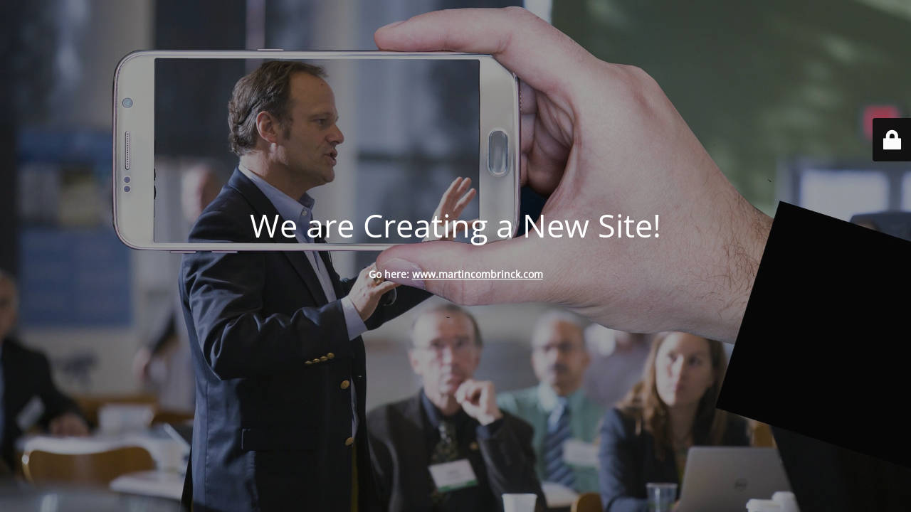

--- FILE ---
content_type: text/html; charset=UTF-8
request_url: https://sangawellness.com/student-registration/?redirect_to=https://sangawellness.com/courses/my-wellness-journey/&enrol_course_id=2193
body_size: 2005
content:
<!DOCTYPE html>
<html lang="en-ZA">
<head>
	<meta charset="UTF-8" />
	<title>Site is undergoing maintenance</title>	<link rel="icon" href="https://sangawellness.com/wp-content/uploads/2020/05/cropped-sw-32x32.png" sizes="32x32" />
<link rel="icon" href="https://sangawellness.com/wp-content/uploads/2020/05/cropped-sw-192x192.png" sizes="192x192" />
<link rel="apple-touch-icon" href="https://sangawellness.com/wp-content/uploads/2020/05/cropped-sw-180x180.png" />
<meta name="msapplication-TileImage" content="https://sangawellness.com/wp-content/uploads/2020/05/cropped-sw-270x270.png" />
	<meta name="viewport" content="width=device-width, maximum-scale=1, initial-scale=1, minimum-scale=1">
	<meta name="description" content="Changing Behaviours - Reducing Costs"/>
	<meta http-equiv="X-UA-Compatible" content="" />
	<meta property="og:site_name" content=" - Changing Behaviours - Reducing Costs"/>
	<meta property="og:title" content="Site is undergoing maintenance"/>
	<meta property="og:type" content="Maintenance"/>
	<meta property="og:url" content="https://sangawellness.com"/>
	<meta property="og:description" content="&nbsp;
Go here: www.martincombrinck.com
&nbsp;"/>
		<link rel="profile" href="http://gmpg.org/xfn/11" />
	<link rel="pingback" href="https://sangawellness.com/xmlrpc.php" />
	<link rel='stylesheet' id='mtnc-style-css' href='https://sangawellness.com/wp-content/plugins/maintenance/load/css/style.css?ver=1767498615' media='all' />
<link rel='stylesheet' id='mtnc-fonts-css' href='https://sangawellness.com/wp-content/plugins/maintenance/load/css/fonts.css?ver=1767498615' media='all' />
<style type="text/css">body {background-color: #111111}.preloader {background-color: #111111}body {font-family: Open Sans; }.site-title, .preloader i, .login-form, .login-form a.lost-pass, .btn-open-login-form, .site-content, .user-content-wrapper, .user-content, footer, .maintenance a{color: #ffffff;} a.close-user-content, #mailchimp-box form input[type="submit"], .login-form input#submit.button  {border-color:#ffffff} input[type="submit"]:hover{background-color:#ffffff} input:-webkit-autofill, input:-webkit-autofill:focus{-webkit-text-fill-color:#ffffff} body &gt; .login-form-container{background-color:#111111}.btn-open-login-form{background-color:#111111}input:-webkit-autofill, input:-webkit-autofill:focus{-webkit-box-shadow:0 0 0 50px #111111 inset}input[type='submit']:hover{color:#111111} #custom-subscribe #submit-subscribe:before{background-color:#111111} </style>    
    <!--[if IE]><script type="text/javascript" src="https://sangawellness.com/wp-content/plugins/maintenance/load/js/jquery.backstretch.min.js"></script><![endif]--><link rel="stylesheet" href="https://fonts.bunny.net/css?family=Open%20Sans:300,300italic,regular,italic,600,600italic,700,700italic,800,800italic:300"></head>

<body class="maintenance ">

<div class="main-container">
	<div class="preloader"><i class="fi-widget" aria-hidden="true"></i></div>	<div id="wrapper">
		<div class="center logotype">
			<header>
				<div class="logo-box istext" rel="home"><h1 class="site-title"></h1></div>			</header>
		</div>
		<div id="content" class="site-content">
			<div class="center">
                <h2 class="heading font-center" style="font-weight:300;font-style:normal">We are Creating a New Site!</h2><div class="description" style="font-weight:300;font-style:normal"><p>&nbsp;</p>
<p style="text-align: center"><strong>Go here: <a href="https://www.martincombrinck.com" target="_blank">www.martincombrinck.com</a></strong></p>
<p>&nbsp;</p>
</div>			</div>
		</div>
	</div> <!-- end wrapper -->
	<footer>
		<div class="center">
					</div>
	</footer>
					<picture class="bg-img">
						<img class="skip-lazy" src="https://sangawellness.com/wp-content/uploads/2023/11/gb519b87655a0863d13e83bfd4c8a6f9a707b7dc3f9aa3270518a362021d4f01791c765252a2b48664e40209cb79055e8_1920.jpg">
		</picture>
	</div>

	<div class="login-form-container">
		<input type="hidden" id="mtnc_login_check" name="mtnc_login_check" value="ad6386406e" /><input type="hidden" name="_wp_http_referer" value="/student-registration/?redirect_to=https%3A%2F%2Fsangawellness.com%2Fcourses%2Fmy-wellness-journey%2F&#038;enrol_course_id=2193" /><form id="login-form" class="login-form" method="post"><label>User Login</label><span class="login-error"></span><span class="licon user-icon"><input type="text" name="log" id="log" value="" size="20" class="input username" placeholder="Username" /></span><span class="picon pass-icon"><input type="password" name="pwd" id="login_password" value="" size="20" class="input password" placeholder="Password" /></span><a class="lost-pass" href="https://sangawellness.com/wp-login.php?action=lostpassword">Lost Password</a><input type="submit" class="button" name="submit" id="submit" value="Login" /><input type="hidden" name="is_custom_login" value="1" /><input type="hidden" id="mtnc_login_check" name="mtnc_login_check" value="ad6386406e" /><input type="hidden" name="_wp_http_referer" value="/student-registration/?redirect_to=https%3A%2F%2Fsangawellness.com%2Fcourses%2Fmy-wellness-journey%2F&#038;enrol_course_id=2193" /></form>		    <div id="btn-open-login-form" class="btn-open-login-form">
        <i class="fi-lock"></i>

    </div>
    <div id="btn-sound" class="btn-open-login-form sound">
        <i id="value_botton" class="fa fa-volume-off" aria-hidden="true"></i>
    </div>
    	</div>
<script src="https://sangawellness.com/wp-includes/js/jquery/jquery.min.js?ver=3.7.1" id="jquery-core-js"></script>
<script src="https://sangawellness.com/wp-includes/js/jquery/jquery-migrate.min.js?ver=3.4.1" id="jquery-migrate-js"></script>
<script id="_frontend-js-extra">
var mtnc_front_options = {"body_bg":"https:\/\/sangawellness.com\/wp-content\/uploads\/2023\/11\/gb519b87655a0863d13e83bfd4c8a6f9a707b7dc3f9aa3270518a362021d4f01791c765252a2b48664e40209cb79055e8_1920.jpg","gallery_array":[],"blur_intensity":"5","font_link":["Open Sans:300,300italic,regular,italic,600,600italic,700,700italic,800,800italic:300"]};
</script>
<script src="https://sangawellness.com/wp-content/plugins/maintenance/load/js/jquery.frontend.js?ver=1767498616" id="_frontend-js"></script>

</body>
</html>
